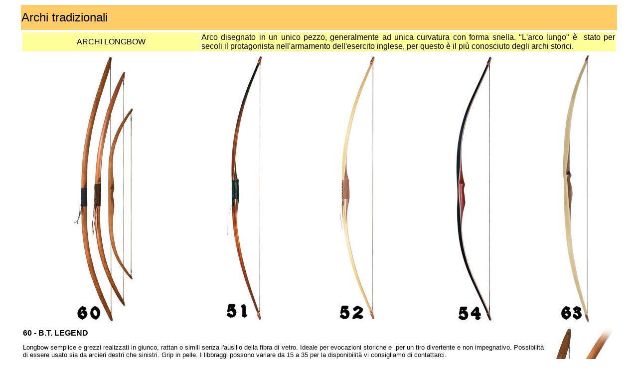

--- FILE ---
content_type: text/html
request_url: http://www.fishandbow.com/fishcompany/arcieria/archi/arc_tradizionali3.htm
body_size: 3366
content:
<html>
<head>
<title>Archi Long Bow - Fish Company Arco Sport</title>
	<meta name="description" content="Lo specialista della pesca, del tiro con l'arco e del tempo libero">
<link rel="stylesheet" type="text/css" href="fs_archi.css">
	<meta name="keywords" content="tiro tradizionale, archi scuola, fiarc, archi in legno, fitarco, fiarc, fita, arcieria, Arcieria, arco, ragim, archi, tiro con l'arco, Ingroarco, ingroarco, 
	big archery">
	
</head>
<body bgColor="white">
<table align="center" class="tabmadre" border="0">
<tr><td colspan="7" class="titolo">  Archi tradizionali</td></tr>
<tr><td colspan="7"><table align="center"><tr class="presenta"><td width="30%"> ARCHI&nbsp;LONGBOW
    </td><td><p align="justify"><font size="3">Arco disegnato in&nbsp;un unico pezzo, generalmente ad 
      unica curvatura con forma snella. "L'arco lungo"&nbsp;�&nbsp; stato per secoli 
      il protagonista nell'armamento dell'esercito inglese, per questo � il pi� 
      conosciuto degli archi storici.</font></p></td></tr></table></td></tr>

<tr><td class="foto" valign="bottom"><IMG  alt="Bt Legend in junko" src="../../img/archi/arcot_btlegend.jpg"></td>
    <td class="foto"><IMG  alt ="Black Trophy" src="../../img/archi/arcot_blacktrophy.jpg"></td>
    <td class="foto"><IMG alt="Yellow Trophy" src="../../img/archi/arcot_yellowtrophy.jpg"></td>
 <td class="foto"></td>
 <td class="foto"><IMG alt="Wolf" src="../../img/archi/arcot_wolfstick.jpg"></td>
 <td class="foto"></td>
  <td class="foto"><IMG alt="Owl" src="../../img/archi/arcot_owl.jpg"></td>

<tr><td colspan="7"><table align="center" border="0">
					<tr class="titabprezzo"><td><p>60 - B.T. LEGEND</p></td>
					 <td rowspan="3"><IMG alt="DLegend dettaglio" src="../../img/archi/arcot_btlegenddet.jpg"></td>  
    </tr>
					<tr><td><p class="descrizione">Longbow semplice e grezzi 
						realizzati in giunco, rattan o simili senza l'ausilio della 
						fibra di vetro. Ideale per evocazioni storiche e&nbsp; 
						per un tiro divertente e non impegnativo.<b></FONT></b> 
						Possibilit� di essere usato sia da arcieri destri che 
						sinistri. Grip in pelle. I libbraggi possono variare da 15 a 35 per la 
						disponibilit� vi consigliamo di contattarci.</p></td>
        </tr>
            <tr><td class="dispo"><p>
            <table border="0" bgcolor="#ffcc66" width="100%">
      <tbody>
      <tr><th colspan="7" align="left"><font size="2"><font face="Arial">LONGBOW LEGEND</font></font></tr>
   
      <tr bgcolor="#ffff00" align="middle">
        <td><font face="Arial" size="2"><strong>Cod.</strong></font></td>
        <td><strong><font size="2" face="Arial">Misura</font></strong></td>
        <td><font size="2" face="Arial"><strong>Euro</strong></font></td>
      </tr>
      <tr align="middle">
        <td bgcolor="#ffff00"><FONT face="Arial" size=2>550980</FONT></td>
        <td><font face="Arial" size="2">Longbow Legend 70&quot;</font></td>
        <td>
		<p align="right"><font face="Arial" size="2">125,90</font></td>  
      </tr>

      
      <tr align="middle">
        <td bgcolor="#ffff00"><FONT face="Arial" size=2>550981</FONT></td>
        <td><font face="Arial" size="2">Longbow Legend 68&quot;</font></td>
        <td>
		<p align="right"><font face="Arial" size="2">125,00</font></td>  
      </tr>
      
        
      <tr align="middle">
        <td bgcolor="#ffff00"><FONT 
            face="Arial" size=2>550974</FONT></td>
        <td><font face="Arial" size="2">Longbow Legend 60&quot;</font></td>
        <td><p align="right"><font face="Arial" size="2">119,90</font></p></td>  
      </tr>
        
      <tr align="middle">
        <td bgcolor="#ffff00"><FONT 
            face="Arial" size=2>550972</FONT></td>
        <td><font face="Arial" size="2">Longbow Legend 58&quot;</font></td>
        <td><p align="right"><font face="Arial" size="2">119,00</font></p></td>  
      </tr>
      
      
      </tbody>
      </table>

            
            </p></td>
              </tr>
	
<!-----------black trophy-------------------------------->
<tr><td><br></td></tr>
<tr><td colspan="7"><table align="center" border="0">
					<tr class="titabprezzo"><td><p>51 - BLACK TROPHY / KLAUS</p></td>
					<td rowspan="3"><IMG alt="Black trophy dettaglio" src="../../img/archi/arcot_blacktrophydet.jpg"></td>  
    </tr>
					<tr><td height="100%"><p class="descrizione">Longbow realizzato in legno 
						di rosa con diverse combinazioni cromatiche, 
						caratteristiche identiche allo YELLOW TROPHY, ma con una 
						veste scura accattivante. Venduto completo di corda in dacron.<STRONG><br>Cod. 558187</STRONG></FONT></p>
						
						 <p align="center"><img src="../../img/occhioalprezzo.gif"><br><b>
		<font size="5" face="Arial"><font color="#FF0000">Euro 165,00</font><br><font size="1">anzich�</font><font size="1"> Euro 
							189,00</font></font></b></p>

						         		 

      
						
</td></tr>
         <tr><td><br></td></tr>   
            <tr><td height="10%" class="dispo" bgcolor="#ffff99"><p> Lunghezza:&nbsp;68"&nbsp;<br>
           Libbraggi disponibili:&nbsp; 35 / 40 solo nella versione sinistra</p></td><td><table align="right" border="3" width="100%"><tr><td bgcolor="#ffff66">
					<p align="center"><strong>
					<font face="Arial">Euro 189,00 </font> 
            </strong></td></tr></table></td></tr>
          
           
	</table>
</td></tr>


<tr><td><br></td></tr>
<tr><td colspan="7"><table align="center" border="0">
					<tr class="titabprezzo"><td><p>52 -&nbsp;YELLOW TROPHY</p></td>
					<td rowspan="3"><IMG alt="Yellow trophy dettaglio" src="../../img/archi/arcot_yellowtrophydet.jpg"></td>  
    </tr>
					<tr><td><p class="descrizione">Uno splendido longbow dalle 
            linee classiche e sobrie che si ispira ai modelli disegnati e 
            prodotti da Earl Hoyt. Con le sue ottime rifiniture e nella sua 
            veste chiara, questo arco � un complemento ideale alla vostra 
            collezione di archi tradizionali.&nbsp;Disponibile in versione 
            destra o sinistra. Incluso di corda in dacron.<STRONG><br>Cod. 558188</STRONG></p>
            
             <p align="center"><img src="../../img/occhioalprezzo.gif"><br><b>
		<font size="5" face="Arial"><font color="#FF0000">Euro 159,00</font><br><font size="1">anzich�</font><font size="1"> Euro 
					189,00</font></font></b></p>

          
                   			 
            
</td></tr>
             <tr><td><br></td></tr><tr bgcolor="#ffff99"><td class="dispo"><p> Lunghezza:&nbsp;68"&nbsp;<br>
           Libbraggi disponibili:&nbsp;45 solo nella versione sinistra </p></td></td><td><table align="right" border="3" width="100%"><tr><td bgcolor="#ffff66">
						<p align="center"><strong>
					<font face="Arial">Euro 189,00</font><font size="4" face="Arial"> </font> 
            </strong></td></tr></table></td></tr>
</tr>
	</table> </td></tr></table>
</td></tr>
<!---
<tr><td><br></td></tr>
<tr><td colspan="7"><table align="center" border="0">
					<tr class="titabprezzo"><td><p>53 - ROBIN BLACK</p></td>
					<td rowspan="3"><IMG alt="Robin black dettaglio" src="../../img/archi/arcot_robinblackdet.jpg"></td>  
  </tr>
					<tr><td><p class="descrizione">Un longbow con un disegno 
            			classico slanciato caratterizzato da una impugnatura pi� piccola e 
						fine per adattarsi meglio alla mano. Disponibile solo 
						nella versione destra. Completo di corda in dacron.<br> <STRONG>Cod. 
            55B023</STRONG></FONT></FONT></p>         			</p>
      
         
</td></tr>
             <tr><td><br></td></tr><tr bgcolor="#ffff99"><td class="dispo"><p> Lunghezza:&nbsp;68"&nbsp;<br>
           		Libbraggi disponibili: 40</p></td></td><td><table align="right" border="3" width="100%"><tr><td bgcolor="#ffff66">
						<p align="center"><strong>
					<font face="Arial">Euro 155,00</font></strong></td></tr></table></td></tr>
</tr>
	</table>
            
 </td></tr>

<tr><td><br></td></tr>
---->
<!-----------Wolf Stick------------------------------->

<tr><td colspan="7"><table align="center" border="0">
					<tr class="titabprezzo"><td><p>54 - WOLF </p></td>
					<td rowspan="3"><IMG alt="Wolf Stick dettaglio" src="../../img/archi/arcot_wolfstickdet.jpg"></td>  
    </tr>
					<tr><td><p class="descrizione">Longbow di classe economica, 
						ma allo stesso tempo elegante nel suo stile classico. 
						Ideale per avvicinarsi a questa affascinante disciplina 
						di tiro. Disponibile destro o sinistro. Completo di corda 
						dacron.<STRONG><br>Cod. 552716</STRONG></FONT></p>
						 

						

				</td></tr>
            <tr><td><br></td></tr> <tr bgcolor="#ffff99"><td class="dispo"><p> Lunghezza:&nbsp;68"&nbsp;<br>
           Libbraggi disponibili:&nbsp;25 / 30 / 35 / 40 / 45 / 50 </p></td></td><td><table align="right" border="3" width="100%"><tr><td bgcolor="#ffff66">
						<p align="center"><strong>
					<font face="Arial">Euro 159,00 </font> 
            </strong></td></tr></table></td></tr>
</tr></table>
</td></tr>
<tr><td><br></td></tr>
<!---------wildfire-------------------------

<tr><td colspan="7"><table align="center" border="0">
					<tr class="titabprezzo"><td><p>56 - WILDFIRE</p></td>
					<td rowspan="3"><IMG alt="Wildfire dettaglio" src="../../img/archi/arcot_wildfiredet.jpg"></td>  
    </tr>
					<tr><td><p class="descrizione">Long bow reflex-deflex, 
						ha una forma longilinea ed elegante con un impugnatura 
						raffinata e curata grazie alle varie laminazioni e 
						all'armonizzazione dei colori dei legni utilizzati. La 
						laminazione in fibra di vetro trasparente con i pregiati 
						legni nei colori chiari e scuri del riser si uniscono 
						perfettamente. I tips in legno laminato e fibra di vetro supportano l'utilizzo anche della <b>corda in 
						fast-flite</b>. La corda non � compresa.<STRONG><br>Cod. 558362</STRONG></p>
					
						

						       </td></tr>
            <tr><td><br></td></tr> <tr bgcolor="#ffff99"><td class="dispo"><p> Lunghezza:&nbsp;66"&nbsp;<br>
           Libbraggi disponibili:&nbsp; 40 / 45 </p></td></td><td><table align="right" border="3" width="100%"><tr><td bgcolor="#ffff66">
						<p align="center"><strong>
					<font face="Arial">Euro 259,00 </font> 
            </strong></td></tr></table></td></tr>
</tr>
	</table> </td></tr>
<tr><td><br></td></tr>

---->
<!---------owl------------------------------>

<tr><td colspan="7"><table align="center" border="0">
					<tr class="titabprezzo"><td><p>63 - OWL</p></td>
					<td rowspan="3"><IMG alt="Owl dettaglio" src="../../img/archi/arcot_owldet.jpg"></td>  
    </tr>
					<tr><td><p class="descrizione">Con una linea sottile 
						leggermente riflessa-deflessa, questo longbow si 
						presenta molto bene. L'impugnatura ergonomica permette 
						una presa confortevole ed � lavorata in noce con inserti 
						di acero. I flettenti in acero sono adatti anche al 
						fast-flite. Realizzato a mano in Europa questo arco � la 
						scelta ideale per coloro che cercano delle prestazioni 
						ragguardevoli con un prezzo contenuto. La corda non � compresa.<STRONG><br>Cod. 55C571</STRONG></p>
						       </td></tr>
            <tr><td><br></td></tr> <tr bgcolor="#ffff99"><td class="dispo"><p> Lunghezza:&nbsp;66"&nbsp;<br>
           Libbraggi disponibili:&nbsp;25/ 30 / 35 / 40 / 45 </p></td></td><td><table align="right" border="3" width="100%"><tr><td bgcolor="#ffff66">
						<p align="center"><strong>
					<font face="Arial">Euro 279,00 </font> 
            </strong></td></tr></table></td></tr>
</tr>
	</table> </td></tr></table>
</td></tr>


    </table>
</td></tr>
    	  
</table><!-----------------------------parte finale-------------------------->
  <table cellspacing="10" border="0" width="590" align="center">
	<tr><td colspan="7"><hr color="black" width="70%" id="HR1"></td></tr>
	
	<tr><td class="colfinali"><A href="arc_compo.htm"><p align="center">Archi<br>compound</p></A></td>  
		
		<td class="colfinali"><A href="arc_scuola.htm">
		<p align="center">Archi scuola</p></A></td>
		
		<td class="colfinali"><A href="../varie/occa_arco.htm">
		<p align="center">occasioni</p></A></td>
		
		<td class="colfinali"><A href="arc_olimpi.htm">
      <p align="center">Archi olimpici</p></A></td>
		
		<td class="colfinali"><A href="../varie/arc_scuola.htm">
		<p align="center">Kit di tiro</p></A></td>
		
	</tr> <tr>
         <td border="0" colspan="2"><A href="javascript:window.history.back();"><img alt="indietro" border="0" align="left" src="../../img/indietro.gif" width="150" height="27" id="IMG3"></A></td>
         <td class="colfinali" colspan="1"><p align="center"><a target="_top" href="http://www.fishcompany.it">HOME PAGE</a></p></td>
           <td colspan="2"><A href="arc_tradizionali3_2.htm"><img alt="avanti" border="0" align="right" valign="top" src="../../img/avanti.gif" width="150" height="27" id="IMG1"></A></FONT></td>
     
     </tr></table>






 
</body></html>


--- FILE ---
content_type: text/css
request_url: http://www.fishandbow.com/fishcompany/arcieria/archi/fs_archi.css
body_size: 2018
content:
BODY
{
    COLOR: black;
    BACKGROUND-COLOR: white
}
.titolo
{
    FONT-FAMILY: "Lucida Blackletter", arial;
    FONT-SIZE: x-large;
    HEIGHT: 50px;
    BACKGROUND-COLOR: #ffcc66;
    TEXT-ALIGN: left
}

.presenta
{
	FONT-FAMILY: "Tempus Sans ITC", arial;
    FONT-SIZE: medium;
    BACKGROUND-COLOR: #ffff99;
    TEXT-ALIGN: center
    }
    
.tabmadre
{
    WIDTH: 95%;
    BORDER-TOP-STYLE: none;
    BORDER-RIGHT-STYLE: none;
    BORDER-LEFT-STYLE: none;
    BORDER-BOTTOM-STYLE: none
}
.tabprezzo
{
    WIDTH: 100%;
    BACKGROUND-COLOR: #ffcc66
    }

.titabprezzo
{
	FONT-WEIGHT: bold;
	COLOR: black;
    FONT-SIZE: medium;
    FONT-FAMILY: arial;
    TEXT-ALIGN: left
}
.1rigatabprezzo
{
    FONT-WEIGHT: bold;
    FONT-SIZE: medium;
    FONT-FAMILY: arial;
    BACKGROUND-COLOR: #ffff00;
    TEXT-ALIGN: center
}
.righetabella
{
    FONT-SIZE: medium;
    FONT-FAMILY: arial;
    TEXT-ALIGN: center
}

.colonnaprezzo
{
    BACKGROUND-COLOR: #ffff00;
    TEXT-ALIGN: right
}

.tabprezzo2
{
    WIDTH: 50%;
    BACKGROUND-COLOR: #ffcc66
    }

.prezzo
{
    FONT-SIZE: large;
    BACKGROUND-COLOR: #ffff00;
    FONT-FAMILY: arial, sans-serif;
    TEXT-ALIGN: center
}


}
.titdescrizione
{
    FONT-WEIGHT: bold;
    FONT-SIZE: x-large;
    COLOR: red;
    FONT-FAMILY: arial;
    POSITION: relative;
    TOP: 20px
}
.descrizione
{
	TEXT-ALIGN: justify;
    FONT-SIZE: small;
    FONT-FAMILY: arial
}
.colfinali
{
    HEIGHT: 50px;
	width: 20%;
	BACKGROUND-COLOR: #ffcc66;
	FONT-WEIGHT: bold;
    FONT-SIZE: small;
    FONT-FAMILY: tahoma, sans-serif
    
	}
.dispo
{
	TEXT-ALIGN: justify;
    FONT-SIZE: x-small;
    FONT-WEIGHT: bold;
    FONT-FAMILY: arial, sans-serif
    }
.logo
{
    POSITION: relative;
    TOP: 3%
}


.bordotab
{
   border: dashed;
}
.bordotab2
{
   border: groove;
}

.foto
{
    TEXT-ALIGN: center
}

.linea
{
	width: 100%;
	color: #ccffcc
	}